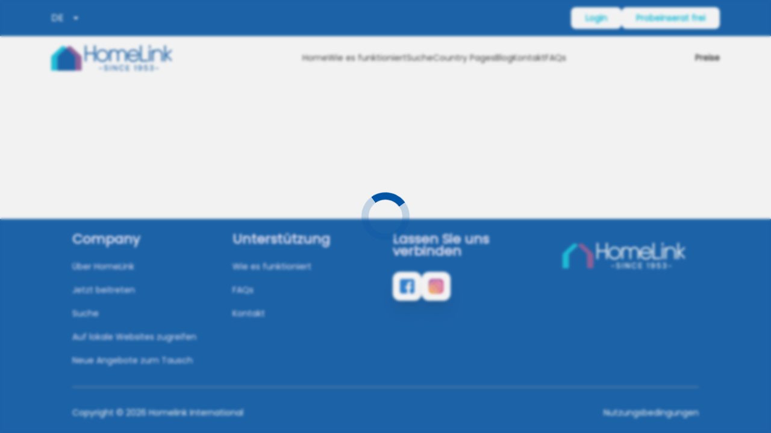

--- FILE ---
content_type: text/x-component
request_url: https://homelink.org/de/how-it-works/?_rsc=p35ak
body_size: -877
content:
1:I[4707,[],""]
3:I[36423,[],""]
2:["lang","de","d"]
0:["Lsf5dSvwtE7EZjjGBrkiy",[["children",["lang","de","d"],"children","how-it-works",["how-it-works",{"children":["__PAGE__",{}]}],["how-it-works",{"children":null},[null,["$","$L1",null,{"parallelRouterKey":"children","segmentPath":["children","$2","children","how-it-works","children"],"error":"$undefined","errorStyles":"$undefined","errorScripts":"$undefined","template":["$","$L3",null,{}],"templateStyles":"$undefined","templateScripts":"$undefined","notFound":"$undefined","notFoundStyles":"$undefined"}]],null],["$L4",null]]]]
4:[["$","meta","0",{"name":"viewport","content":"width=device-width, initial-scale=1"}],["$","meta","1",{"charSet":"utf-8"}],["$","title","2",{"children":"Reisen Sie um die Welt und wohnen kostenlos"}],["$","meta","3",{"name":"description","content":"Der Austausch von HÃ¤usern und Wohnungen mit HomeLink ist ganz einfach: Registrieren Sie Ihr Haus, suchen Sie nach potenziellen Haustausch Partnern, kontaktieren Sie andere HomeLink Mitglieder,  vereinbaren Sie einen Austausch und genieÃŸen Sie Ihren Haustauschurlaub!"}],["$","meta","4",{"name":"application-name","content":"Homelink"}],["$","meta","5",{"name":"generator","content":"Homelink"}],["$","meta","6",{"name":"keywords","content":"Haustausch, Haustauschferien, Wohnungstausch, Haustauschportal, Haustauschreisen, Haustauschurlaub, internationale Reisen, Budgetreisen, Ã¶kologischer Tourismus, Sharing Economy, Haustausch QualitÃ¤t, UnterstÃ¼tzung fÃ¼r Home Exchange Mitglieder, Home Exchange-QualitÃ¤tssicherung, Homelink Garantie, Home Swap Garantie, Homelink funktioniert"}],["$","meta","7",{"name":"referrer","content":"origin-when-cross-origin"}],["$","meta","8",{"name":"robots","content":"index, follow"}],["$","meta","9",{"name":"format-detection","content":"telephone=no, address=no, email=no"}],["$","link","10",{"rel":"icon","href":"/favicon.ico","type":"image/x-icon","sizes":"52x42"}],["$","meta","11",{"name":"next-size-adjust"}]]


--- FILE ---
content_type: text/x-component
request_url: https://homelink.org/de/blogs/?_rsc=p35ak
body_size: -229
content:
1:I[4707,[],""]
3:I[36423,[],""]
2:["lang","de","d"]
0:["Lsf5dSvwtE7EZjjGBrkiy",[["children",["lang","de","d"],"children","blogs",["blogs",{"children":["__PAGE__",{}]}],["blogs",{"children":null},[null,["$","$L1",null,{"parallelRouterKey":"children","segmentPath":["children","$2","children","blogs","children"],"error":"$undefined","errorStyles":"$undefined","errorScripts":"$undefined","template":["$","$L3",null,{}],"templateStyles":"$undefined","templateScripts":"$undefined","notFound":"$undefined","notFoundStyles":"$undefined"}]],null],["$L4",null]]]]
4:[["$","meta","0",{"name":"viewport","content":"width=device-width, initial-scale=1"}],["$","meta","1",{"charSet":"utf-8"}],["$","title","2",{"children":"Blog HomeLink"}],["$","meta","3",{"name":"description","content":"Blog HomeLink"}],["$","meta","4",{"name":"application-name","content":"Homelink"}],["$","meta","5",{"name":"generator","content":"Homelink"}],["$","meta","6",{"name":"keywords","content":"Blog Home exchange| homelink| worldwide | travel"}],["$","meta","7",{"name":"referrer","content":"origin-when-cross-origin"}],["$","meta","8",{"name":"robots","content":"index, follow"}],["$","meta","9",{"name":"format-detection","content":"telephone=no, address=no, email=no"}],["$","link","10",{"rel":"icon","href":"/favicon.ico","type":"image/x-icon","sizes":"52x42"}],["$","meta","11",{"name":"next-size-adjust"}]]


--- FILE ---
content_type: text/x-component
request_url: https://homelink.org/de/search/?_rsc=p35ak
body_size: -939
content:
0:["Lsf5dSvwtE7EZjjGBrkiy",[["children",["lang","de","d"],"children","search",["search",{"children":["__PAGE__",{}]},"$undefined","$undefined",true],["search",{"children":null},[[[["$","link","0",{"rel":"stylesheet","href":"/_next/static/css/0cff6bd1292435e0.css","precedence":"next","crossOrigin":"$undefined"}]],"$L1"],null],null],["$L2",null]]]]
3:I[4707,[],""]
5:I[36423,[],""]
4:["lang","de","d"]
1:["$","div",null,{"className":"custom-container py-2","children":["$","$L3",null,{"parallelRouterKey":"children","segmentPath":["children","$4","children","search","children"],"error":"$undefined","errorStyles":"$undefined","errorScripts":"$undefined","template":["$","$L5",null,{}],"templateStyles":"$undefined","templateScripts":"$undefined","notFound":"$undefined","notFoundStyles":"$undefined"}]}]
2:[["$","meta","0",{"name":"viewport","content":"width=device-width, initial-scale=1"}],["$","meta","1",{"charSet":"utf-8"}],["$","title","2",{"children":"Suchen Sie nach HomeLink-Haustausch Ferien und planen Sie Ihren nÃ¤chsten Urlaub in "}],["$","meta","3",{"name":"description","content":"Tauschen Sie Ihr Zuhause mit einem Mitglied der weltweiten\nHaustausch Gemeinschaft oder Home Exchange Community von HomeLink. Suchen und entdecken Sie Ihre nÃ¤chsten Haustauschferien, Ihren Haustauschurlaub oder Wohnungstausch Urlaub"}],["$","meta","4",{"name":"application-name","content":"Homelink"}],["$","meta","5",{"name":"generator","content":"Homelink"}],["$","meta","6",{"name":"keywords","content":"Finden Sie Ihren Haustausch, suchen Sie nach Haustausch, Wohnungstausch, HomeLink"}],["$","meta","7",{"name":"referrer","content":"origin-when-cross-origin"}],["$","meta","8",{"name":"robots","content":"index, follow"}],["$","link","9",{"rel":"canonical","href":"https://homelink.org/de/search/"}],["$","meta","10",{"name":"format-detection","content":"telephone=no, address=no, email=no"}],["$","link","11",{"rel":"icon","href":"/favicon.ico","type":"image/x-icon","sizes":"52x42"}],["$","meta","12",{"name":"next-size-adjust"}]]


--- FILE ---
content_type: text/x-component
request_url: https://homelink.org/de/?_rsc=p35ak
body_size: 3387
content:
0:["Lsf5dSvwtE7EZjjGBrkiy",[["children",["lang","de","d"],"children","__PAGE__",["__PAGE__",{}],["__PAGE__",{},[["$L1","$L2",[["$","link","0",{"rel":"stylesheet","href":"/_next/static/css/4df78f2cd73d6b26.css","precedence":"next","crossOrigin":"$undefined"}]]],null],null],["$L3",null]]]]
3:[["$","meta","0",{"name":"viewport","content":"width=device-width, initial-scale=1"}],["$","meta","1",{"charSet":"utf-8"}],["$","title","2",{"children":"Haustausch und Wohnungstausch weltweit mit HomeLink"}],["$","meta","3",{"name":"description","content":"Treten Sie der HomeLink-Community bei und teilen Sie noch heute Ihr Zuhause. 1953 gegrÃ¼ndet sind wir die erste Community fÃ¼r den Haustausch und Wohnungstausch weltweit. Testen Sie gratis 30 Tage lang Ihre Probemitgliedschaft. GenieÃŸen Sie kostenlose FerienunterkÃ¼nfte auf der ganzen Welt und erleben Sie das Leben wie Einheimische. Mit lokaler UnterstÃ¼tzung durch unser Team erfahrener Haustauschorganisatoren."}],["$","meta","4",{"name":"application-name","content":"Homelink"}],["$","meta","5",{"name":"generator","content":"Homelink"}],["$","meta","6",{"name":"keywords","content":"HomeLink Home Exchange, Home Swap, Haustausch,  Haustauschferien, Haustausch Ferien, HÃ¤user zum Tausch, Haustausch-Webseite, Haustausch Reisen, Budgetreisen, Sharing Economy, Home Sharing, HomeExchange, Home Exchange, Haustausch im Urlaub"}],["$","meta","7",{"name":"referrer","content":"origin-when-cross-origin"}],["$","meta","8",{"name":"robots","content":"index, follow"}],["$","meta","9",{"name":"format-detection","content":"telephone=no, address=no, email=no"}],["$","link","10",{"rel":"icon","href":"/favicon.ico","type":"image/x-icon","sizes":"52x42"}],["$","meta","11",{"name":"next-size-adjust"}]]
1:null
4:"$Sreact.suspense"
5:I[70049,["1582","static/chunks/bc9c3264-74d379cfd4c1266f.js","2222","static/chunks/4b494101-ba7e00133a304921.js","8447","static/chunks/00cbbcb7-02f47cd72c792bf6.js","6115","static/chunks/8dc5345f-13642c8e4923dd9a.js","3712","static/chunks/3627521c-ad3f4fd27e50ab26.js","6990","static/chunks/13b76428-8bc6f891f726115d.js","5878","static/chunks/5878-ff45591a09c824d3.js","6583","static/chunks/6583-fec9466d24477ebd.js","2972","static/chunks/2972-a19e749e2578b5bf.js","655","static/chunks/655-1a0007954d114b6b.js","6765","static/chunks/6765-1bee655a7f245a3a.js","474","static/chunks/app/%5Blang%5D/(termsAndPrivacy)/layout-13e63cd7951b34da.js"],"PreloadCss"]
6:I[42324,["1582","static/chunks/bc9c3264-74d379cfd4c1266f.js","2222","static/chunks/4b494101-ba7e00133a304921.js","8447","static/chunks/00cbbcb7-02f47cd72c792bf6.js","6115","static/chunks/8dc5345f-13642c8e4923dd9a.js","3712","static/chunks/3627521c-ad3f4fd27e50ab26.js","6990","static/chunks/13b76428-8bc6f891f726115d.js","5878","static/chunks/5878-ff45591a09c824d3.js","6583","static/chunks/6583-fec9466d24477ebd.js","2972","static/chunks/2972-a19e749e2578b5bf.js","655","static/chunks/655-1a0007954d114b6b.js","6881","static/chunks/6881-cb88cb230ca7ab71.js","2722","static/chunks/2722-44ed39910abe72eb.js","1132","static/chunks/1132-3ae37920369ff105.js","6765","static/chunks/6765-1bee655a7f245a3a.js","2257","static/chunks/2257-b5e17fc04222b5e5.js","4267","static/chunks/4267-8632521e56248e97.js","6495","static/chunks/app/%5Blang%5D/page-99b09998feaf4b11.js"],"default"]
7:I[67274,["1582","static/chunks/bc9c3264-74d379cfd4c1266f.js","2222","static/chunks/4b494101-ba7e00133a304921.js","8447","static/chunks/00cbbcb7-02f47cd72c792bf6.js","6115","static/chunks/8dc5345f-13642c8e4923dd9a.js","3712","static/chunks/3627521c-ad3f4fd27e50ab26.js","6990","static/chunks/13b76428-8bc6f891f726115d.js","5878","static/chunks/5878-ff45591a09c824d3.js","6583","static/chunks/6583-fec9466d24477ebd.js","2972","static/chunks/2972-a19e749e2578b5bf.js","655","static/chunks/655-1a0007954d114b6b.js","6881","static/chunks/6881-cb88cb230ca7ab71.js","2722","static/chunks/2722-44ed39910abe72eb.js","1132","static/chunks/1132-3ae37920369ff105.js","6765","static/chunks/6765-1bee655a7f245a3a.js","2257","static/chunks/2257-b5e17fc04222b5e5.js","4267","static/chunks/4267-8632521e56248e97.js","6495","static/chunks/app/%5Blang%5D/page-99b09998feaf4b11.js"],"default"]
8:I[25645,["1582","static/chunks/bc9c3264-74d379cfd4c1266f.js","2222","static/chunks/4b494101-ba7e00133a304921.js","8447","static/chunks/00cbbcb7-02f47cd72c792bf6.js","6115","static/chunks/8dc5345f-13642c8e4923dd9a.js","3712","static/chunks/3627521c-ad3f4fd27e50ab26.js","6990","static/chunks/13b76428-8bc6f891f726115d.js","5878","static/chunks/5878-ff45591a09c824d3.js","6583","static/chunks/6583-fec9466d24477ebd.js","2972","static/chunks/2972-a19e749e2578b5bf.js","655","static/chunks/655-1a0007954d114b6b.js","6881","static/chunks/6881-cb88cb230ca7ab71.js","2722","static/chunks/2722-44ed39910abe72eb.js","1132","static/chunks/1132-3ae37920369ff105.js","6765","static/chunks/6765-1bee655a7f245a3a.js","2257","static/chunks/2257-b5e17fc04222b5e5.js","4267","static/chunks/4267-8632521e56248e97.js","6495","static/chunks/app/%5Blang%5D/page-99b09998feaf4b11.js"],"default"]
9:I[31778,["1582","static/chunks/bc9c3264-74d379cfd4c1266f.js","2222","static/chunks/4b494101-ba7e00133a304921.js","8447","static/chunks/00cbbcb7-02f47cd72c792bf6.js","6115","static/chunks/8dc5345f-13642c8e4923dd9a.js","3712","static/chunks/3627521c-ad3f4fd27e50ab26.js","6990","static/chunks/13b76428-8bc6f891f726115d.js","5878","static/chunks/5878-ff45591a09c824d3.js","6583","static/chunks/6583-fec9466d24477ebd.js","2972","static/chunks/2972-a19e749e2578b5bf.js","655","static/chunks/655-1a0007954d114b6b.js","6881","static/chunks/6881-cb88cb230ca7ab71.js","2722","static/chunks/2722-44ed39910abe72eb.js","1132","static/chunks/1132-3ae37920369ff105.js","6765","static/chunks/6765-1bee655a7f245a3a.js","2257","static/chunks/2257-b5e17fc04222b5e5.js","4267","static/chunks/4267-8632521e56248e97.js","6495","static/chunks/app/%5Blang%5D/page-99b09998feaf4b11.js"],"default"]
a:I[95182,["1582","static/chunks/bc9c3264-74d379cfd4c1266f.js","2222","static/chunks/4b494101-ba7e00133a304921.js","8447","static/chunks/00cbbcb7-02f47cd72c792bf6.js","6115","static/chunks/8dc5345f-13642c8e4923dd9a.js","3712","static/chunks/3627521c-ad3f4fd27e50ab26.js","6990","static/chunks/13b76428-8bc6f891f726115d.js","5878","static/chunks/5878-ff45591a09c824d3.js","6583","static/chunks/6583-fec9466d24477ebd.js","2972","static/chunks/2972-a19e749e2578b5bf.js","655","static/chunks/655-1a0007954d114b6b.js","6881","static/chunks/6881-cb88cb230ca7ab71.js","2722","static/chunks/2722-44ed39910abe72eb.js","1132","static/chunks/1132-3ae37920369ff105.js","6765","static/chunks/6765-1bee655a7f245a3a.js","2257","static/chunks/2257-b5e17fc04222b5e5.js","4267","static/chunks/4267-8632521e56248e97.js","6495","static/chunks/app/%5Blang%5D/page-99b09998feaf4b11.js"],"default"]
b:I[72972,["1582","static/chunks/bc9c3264-74d379cfd4c1266f.js","2222","static/chunks/4b494101-ba7e00133a304921.js","8447","static/chunks/00cbbcb7-02f47cd72c792bf6.js","6115","static/chunks/8dc5345f-13642c8e4923dd9a.js","3712","static/chunks/3627521c-ad3f4fd27e50ab26.js","6990","static/chunks/13b76428-8bc6f891f726115d.js","5878","static/chunks/5878-ff45591a09c824d3.js","6583","static/chunks/6583-fec9466d24477ebd.js","2972","static/chunks/2972-a19e749e2578b5bf.js","655","static/chunks/655-1a0007954d114b6b.js","6881","static/chunks/6881-cb88cb230ca7ab71.js","2722","static/chunks/2722-44ed39910abe72eb.js","1132","static/chunks/1132-3ae37920369ff105.js","6765","static/chunks/6765-1bee655a7f245a3a.js","2257","static/chunks/2257-b5e17fc04222b5e5.js","4267","static/chunks/4267-8632521e56248e97.js","6495","static/chunks/app/%5Blang%5D/page-99b09998feaf4b11.js"],""]
c:I[1404,["1582","static/chunks/bc9c3264-74d379cfd4c1266f.js","2222","static/chunks/4b494101-ba7e00133a304921.js","8447","static/chunks/00cbbcb7-02f47cd72c792bf6.js","6115","static/chunks/8dc5345f-13642c8e4923dd9a.js","3712","static/chunks/3627521c-ad3f4fd27e50ab26.js","6990","static/chunks/13b76428-8bc6f891f726115d.js","5878","static/chunks/5878-ff45591a09c824d3.js","6583","static/chunks/6583-fec9466d24477ebd.js","2972","static/chunks/2972-a19e749e2578b5bf.js","655","static/chunks/655-1a0007954d114b6b.js","6881","static/chunks/6881-cb88cb230ca7ab71.js","2722","static/chunks/2722-44ed39910abe72eb.js","1132","static/chunks/1132-3ae37920369ff105.js","6765","static/chunks/6765-1bee655a7f245a3a.js","2257","static/chunks/2257-b5e17fc04222b5e5.js","4267","static/chunks/4267-8632521e56248e97.js","6495","static/chunks/app/%5Blang%5D/page-99b09998feaf4b11.js"],"default"]
d:I[79746,["1582","static/chunks/bc9c3264-74d379cfd4c1266f.js","2222","static/chunks/4b494101-ba7e00133a304921.js","8447","static/chunks/00cbbcb7-02f47cd72c792bf6.js","6115","static/chunks/8dc5345f-13642c8e4923dd9a.js","3712","static/chunks/3627521c-ad3f4fd27e50ab26.js","6990","static/chunks/13b76428-8bc6f891f726115d.js","5878","static/chunks/5878-ff45591a09c824d3.js","6583","static/chunks/6583-fec9466d24477ebd.js","2972","static/chunks/2972-a19e749e2578b5bf.js","655","static/chunks/655-1a0007954d114b6b.js","6881","static/chunks/6881-cb88cb230ca7ab71.js","2722","static/chunks/2722-44ed39910abe72eb.js","1132","static/chunks/1132-3ae37920369ff105.js","6765","static/chunks/6765-1bee655a7f245a3a.js","2257","static/chunks/2257-b5e17fc04222b5e5.js","4267","static/chunks/4267-8632521e56248e97.js","6495","static/chunks/app/%5Blang%5D/page-99b09998feaf4b11.js"],"default"]
e:I[64575,["1582","static/chunks/bc9c3264-74d379cfd4c1266f.js","2222","static/chunks/4b494101-ba7e00133a304921.js","8447","static/chunks/00cbbcb7-02f47cd72c792bf6.js","6115","static/chunks/8dc5345f-13642c8e4923dd9a.js","3712","static/chunks/3627521c-ad3f4fd27e50ab26.js","6990","static/chunks/13b76428-8bc6f891f726115d.js","5878","static/chunks/5878-ff45591a09c824d3.js","6583","static/chunks/6583-fec9466d24477ebd.js","2972","static/chunks/2972-a19e749e2578b5bf.js","655","static/chunks/655-1a0007954d114b6b.js","6881","static/chunks/6881-cb88cb230ca7ab71.js","2722","static/chunks/2722-44ed39910abe72eb.js","1132","static/chunks/1132-3ae37920369ff105.js","6765","static/chunks/6765-1bee655a7f245a3a.js","2257","static/chunks/2257-b5e17fc04222b5e5.js","4267","static/chunks/4267-8632521e56248e97.js","6495","static/chunks/app/%5Blang%5D/page-99b09998feaf4b11.js"],"default"]
f:I[47266,["1582","static/chunks/bc9c3264-74d379cfd4c1266f.js","2222","static/chunks/4b494101-ba7e00133a304921.js","8447","static/chunks/00cbbcb7-02f47cd72c792bf6.js","6115","static/chunks/8dc5345f-13642c8e4923dd9a.js","3712","static/chunks/3627521c-ad3f4fd27e50ab26.js","6990","static/chunks/13b76428-8bc6f891f726115d.js","5878","static/chunks/5878-ff45591a09c824d3.js","6583","static/chunks/6583-fec9466d24477ebd.js","2972","static/chunks/2972-a19e749e2578b5bf.js","655","static/chunks/655-1a0007954d114b6b.js","6881","static/chunks/6881-cb88cb230ca7ab71.js","2722","static/chunks/2722-44ed39910abe72eb.js","1132","static/chunks/1132-3ae37920369ff105.js","6765","static/chunks/6765-1bee655a7f245a3a.js","2257","static/chunks/2257-b5e17fc04222b5e5.js","4267","static/chunks/4267-8632521e56248e97.js","6495","static/chunks/app/%5Blang%5D/page-99b09998feaf4b11.js"],"default"]
2:[["$","$4",null,{"fallback":null,"children":[["$","$L5",null,{"moduleIds":["app/[lang]/page.js -> ./_sections/ProfileProgress"]}],["$","$L6",null,{"lang":"de"}]]}],["$","$4",null,{"fallback":null,"children":[["$","$L5",null,{"moduleIds":["app/[lang]/page.js -> ./_sections/VerifyAccount"]}],["$","$L7",null,{"lang":"de"}]]}],["$","$4",null,{"fallback":["$","div",null,{"className":"flex justify-center items-center opacity-25 p-10","children":["$","svg",null,{"version":"1.1","id":"L9","xmlns":"http://www.w3.org/2000/svg","xmlnsXlink":"http://www.w3.org/1999/xlink","x":"0px","y":"0px","viewBox":"0 0 100 100","enableBackground":"new 0 0 0 0","xmlSpace":"preserve","className":"h-[4rem]","children":["$","path",null,{"fill":"currentColor","d":"M73,50c0-12.7-10.3-23-23-23S27,37.3,27,50 M30.9,50c0-10.5,8.5-19.1,19.1-19.1S69.1,39.5,69.1,50","children":["$","animateTransform",null,{"attributeName":"transform","attributeType":"XML","type":"rotate","dur":"1s","from":"0 50 50","to":"360 50 50","repeatCount":"indefinite"}]}]}]}],"children":[["$","$L5",null,{"moduleIds":["app/[lang]/page.js -> ./_sections/HeroSection"]}],["$","$L8",null,{"lang":"de"}]]}],["$","$4",null,{"fallback":null,"children":[["$","$L5",null,{"moduleIds":["app/[lang]/page.js -> ./_sections/Locations"]}],["$","$L9",null,{"lang":"de"}]]}],["$","div",null,{"className":"custom-container","children":[["$","div",null,{"className":"homeswapping lg:mt-12 mt-[30px] px-6 lg:px-[50px] xl:px-[100px]","children":["$","$4",null,{"fallback":null,"children":[["$","$L5",null,{"moduleIds":["app/[lang]/page.js -> ./_sections/EditorPickSlider"]}],["$","$La",null,{"lang":"de"}]]}]}],["$","$4",null,{"fallback":null,"children":[["$","$L5",null,{"moduleIds":["app/[lang]/page.js -> ./_sections/Tips"]}],["$","section",null,{"className":"homeswapping sm:mt-12  mt-14 px-6 lg:px-[50px] xl:px-[100px]","children":[["$","h3",null,{"className":" text-center font-semibold text-primary-500 md:w-[490px] mx-auto","children":"Tipps fÃ¼r die Suche nach dem perfekten Haustausch"}],["$","p",null,{"className":"text-center mt-2 lg:mb-4 mb-12 md:w-[574px] mx-auto text-gray-600","children":"Sehen Sie sich unsere 10 Prinzipien und 5 einfachen Schritte zur Organisation und Vorbereitung auf einen erfolgreichen Hausaustausch an"}],["$","div",null,{"className":"grid md:grid-cols-2 lg:gap-5 gap-12","children":[["$","$Lb","tips_10 Prinzipien fÃ¼r einen erfolgreichen Haustausch",{"href":"/de/how-to-make-successful-house-exchange/","className":"swapping-box flex lg:flex-row flex-col bg-purple-100","children":[["$","$Lc",null,{"circle":true,"imgSrc":"/images/Home_swap_icon.svg","altTxt":"tips icon 0","className":"h-[60px] w-[60px]","loaderClassName":"h-[60px] w-[60px]"}],["$","p",null,{"className":"text-purple-500","children":"10 Prinzipien fÃ¼r einen erfolgreichen Haustausch"}]]}],["$","$Lb","tips_So tauschen Sie Ihr Zuhause in 5 einfachen Schritten!",{"href":"/de/how-it-works/","className":"swapping-box flex lg:flex-row flex-col bg-secondary-100","children":[["$","$Lc",null,{"circle":true,"imgSrc":"/images/Home_swap_icon2.svg","altTxt":"tips icon 1","className":"h-[60px] w-[60px]","loaderClassName":"h-[60px] w-[60px]"}],["$","p",null,{"className":"text-secondary-500","children":"So tauschen Sie Ihr Zuhause in 5 einfachen Schritten!"}]]}]]}],["$","div",null,{"className":"flex flex-col md:flex-row justify-center w-full mt-10 rounded-lg ","children":[["$","$Lc",null,{"altTxt":"tips icon 3","className":"rounded-tl-lg rounded-tr-lg md:rounded-tr-none md:rounded-bl-lg  ","imgSrc":"https://d3ja09315shmvl.cloudfront.net/website/pages/contact_hero.jpg","loaderClassName":"object-cover h-[200px]:lg:h-[240px] w-full md:w-[40%] lg:w-[30%] rounded-tl-lg rounded-bl-lg md:rounded-tr-none"}],["$","div",null,{"className":"flex flex-col border border-gray-300 md:rounded-tr-lg rounded-br-lg  rounded-bl-lg md:rounded-bl-none p-6 w-full lg:w-[70%] md:w-[60%]","children":[["$","h4",null,{"children":"Haben Sie noch Fragen?"}],["$","p",null,{"className":"pt-2","children":"Wenden Sie sich bei Fragen jederzeit an Ihre lokale HomeLink-Niederlassung"}],["$","$Lb",null,{"href":"/de/contact/","className":"btn btn-primary text-base font-semibold mt-4 w-fit","children":"Kontakt"}]]}]]}]]}]]}],["$","$4",null,{"fallback":null,"children":[["$","$L5",null,{"moduleIds":["app/[lang]/page.js -> ./_sections/Vacations"]}],["$","section",null,{"className":"homeswapping lg:mt-[98px] mt-[30px]","children":[["$","div",null,{"className":" px-6 lg:px-[50px] xl:px-[100px] text-center md:text-left","children":[["$","h3",null,{"className":"font-semibold text-primary-500  ","children":"WÃ¤hlen Sie Ihren Urlaubsstil"}],["$","p",null,{"className":"lg:w-[574px] mt-2 mb-4 ","children":"Sie sind sich nicht sicher, wo Sie bei der Auswahl Ihres nÃ¤chsten Heimaustausch-Urlaubsabenteuers beginnen sollen? Vielleicht kÃ¶nnten diese Sammlungen von schÃ¶nen HÃ¤usern eine Inspiration bieten..."}]]}],["$","div",null,{"className":"lg:px-[50px] xl:px-[100px] px-6 mt-1","children":["$","$Ld",null,{"lang":"de"}]}]]}]]}],["$","$4",null,{"fallback":null,"children":[["$","$L5",null,{"moduleIds":["app/[lang]/page.js -> ./_sections/About"]}],["$","section",null,{"className":"lg:mt-[84px] mt-[64px] px-6 lg:px-[50px] xl:px-[100px] ","children":["$","div",null,{"className":"grid grid-cols-1 lg:grid-cols-3 lg:gap-10 gap-14 lg:mt-10 mt-[80px]","children":[["$","$Lb","about_card_heading1",{"href":"/de/commitment-to-quality-home-swap/","className":"serial-box bg-primary-100 bg-primary-100","children":[["$","$Lc",null,{"altTxt":"homelink","imgSrc":"/images/serial_no.svg","circle":true,"className":"w-[60px] h-[60px]","loaderClassName":"w-[60px] h-[60px] -mt-[60px]"}],["$","div",null,{"className":"flex flex-col gap-2 h-full justify-center","children":[["$","p",null,{"className":"text-primary-500 font-semibold","children":"Unser Bekenntnis zur QualitÃ¤t"}],["$","p",null,{"children":"Wir verfÃ¼gen Ã¼ber mehr als 70 Jahre Erfahrung im Haustausch"}]]}]]}],["$","$Lb","about_card_heading2",{"href":"/de/about/","className":"serial-box bg-secondary-100 ","children":[["$","$Lc",null,{"altTxt":"homelink","imgSrc":"/images/serial_no2.svg","circle":true,"className":"w-[60px] h-[60px]","loaderClassName":"w-[60px] h-[60px] -mt-[60px]"}],["$","div",null,{"className":"flex flex-col gap-2 h-full justify-center","children":[["$","p",null,{"className":"text-secondary-500 font-semibold","children":"HomeLink ist MarktfÃ¼hrer im Haustausch seit 1953"}],["$","p",null,{"children":"We have over 70 years of Home Exchange Experience"}]]}]]}],["$","$Lb","about_card_heading3",{"href":"/de/contact/","className":"serial-box bg-purple-100 ","children":[["$","$Lc",null,{"altTxt":"homelink","imgSrc":"/images/serial_no3.svg","circle":true,"className":"w-[60px] h-[60px]","loaderClassName":"w-[60px] h-[60px] -mt-[60px]"}],["$","div",null,{"className":"flex flex-col gap-2 h-full justify-center","children":[["$","p",null,{"className":"text-purple-500 font-semibold","children":"Ein weltweites Netzwerk mit lokaler UnterstÃ¼tzung"}],["$","p",null,{"children":"We have over 70 years of Home Exchange Experience"}]]}]]}]]}]}]]}],["$","$4",null,{"fallback":null,"children":[["$","$L5",null,{"moduleIds":["app/[lang]/page.js -> ./_sections/Testimonials"]}],["$","$Le",null,{"lang":"de"}]]}],["$","$4",null,{"fallback":null,"children":[["$","$L5",null,{"moduleIds":["app/[lang]/page.js -> ./_sections/Faqs"]}],["$","$Lf",null,{"lang":"de"}]]}],["$","div",null,{"className":"mt-4 md:mx-6  lg:mx-[50px] xl:mx-[100px] bg-secondary-100 p-8 text-center md:text-center rounded-xl","children":[["$","h4",null,{"className":"text-primary-500 font-semibold","children":"Finden Sie nicht die Antwort, die Sie suchen?"}],["$","p",null,{"className":"md:text-lg mt-4 mb-5","children":"Das ist OK. Schreiben Sie bitte eine Nachricht und wir werden uns so schnell wie mÃ¶glich bei Ihnen melden."}],["$","$Lb",null,{"href":"/de/contact/","className":"btn btn-primary text-lg font-semibold px-8 py-3 text-white rounded-lg w-fit mx-auto","children":"Stellen Sie uns Ihre Frage"}]]}]]}]]


--- FILE ---
content_type: text/x-component
request_url: https://homelink.org/de/about/?_rsc=p35ak
body_size: -1087
content:
1:I[4707,[],""]
3:I[36423,[],""]
2:["lang","de","d"]
0:["Lsf5dSvwtE7EZjjGBrkiy",[["children",["lang","de","d"],"children","about",["about",{"children":["__PAGE__",{}]}],["about",{"children":null},[null,["$","$L1",null,{"parallelRouterKey":"children","segmentPath":["children","$2","children","about","children"],"error":"$undefined","errorStyles":"$undefined","errorScripts":"$undefined","template":["$","$L3",null,{}],"templateStyles":"$undefined","templateScripts":"$undefined","notFound":"$undefined","notFoundStyles":"$undefined"}]],null],["$L4",null]]]]
4:[["$","meta","0",{"name":"viewport","content":"width=device-width, initial-scale=1"}],["$","meta","1",{"charSet":"utf-8"}],["$","title","2",{"children":"Ãœber HomeLink, Home Exchange und House Swap Community und Haustauschferien"}],["$","meta","3",{"name":"description","content":"Erfahren Sie mehr Ã¼ber HomeLink, die internationale original Community fÃ¼r Haustausch und Wohnungstausch. Mit lokalen Vertretern aus 17 LÃ¤ndern zur UnterstÃ¼tzung Ihres Haustauschs."}],["$","meta","4",{"name":"application-name","content":"Homelink"}],["$","meta","5",{"name":"generator","content":"Homelink"}],["$","meta","6",{"name":"keywords","content":"Haustausch, Haustauschferien,  Haustausch websuite, GÃ¼nstig Reisen, Haustauschurlaub, internationale Reisen, Budgetreisen, Ã¶kologischer Tourismus, Sharing Economy, HaustauschqualitÃ¤t , UnterstÃ¼tzung fÃ¼r HomeLink Mitglieder, HomeLink-QualitÃ¤tsstandard, Homelink-Garantie, Home-Swap-Garantie, Homelink"}],["$","meta","7",{"name":"referrer","content":"origin-when-cross-origin"}],["$","meta","8",{"name":"robots","content":"index, follow"}],["$","meta","9",{"name":"format-detection","content":"telephone=no, address=no, email=no"}],["$","link","10",{"rel":"icon","href":"/favicon.ico","type":"image/x-icon","sizes":"52x42"}],["$","meta","11",{"name":"next-size-adjust"}]]


--- FILE ---
content_type: application/javascript; charset=UTF-8
request_url: https://homelink.org/_next/static/chunks/6881-cb88cb230ca7ab71.js
body_size: 11560
content:
(self.webpackChunk_N_E=self.webpackChunk_N_E||[]).push([[6881],{14506:function(t,e,r){"use strict";r.d(e,{s4:function(){return F},xC:function(){return x},PH:function(){return S},hg:function(){return I},oM:function(){return _},A6:function(){return L},Q:function(){return q},Gx:function(){return function t(){for(var e=[],r=0;r<arguments.length;r++)e[r]=arguments[r];return 0===e.length?function(t){return U(t,["pending","fulfilled","rejected"])}:V(e)?function(t){for(var r=[],n=0;n<e.length;n++){var o=e[n];r.push(o.pending,o.rejected,o.fulfilled)}return q.apply(void 0,r)(t)}:t()(e[0])}},KD:function(){return function t(){for(var e=[],r=0;r<arguments.length;r++)e[r]=arguments[r];return 0===e.length?function(t){return U(t,["fulfilled"])}:V(e)?function(t){var r=e.map(function(t){return t.fulfilled});return q.apply(void 0,r)(t)}:t()(e[0])}},zR:function(){return function t(){for(var e=[],r=0;r<arguments.length;r++)e[r]=arguments[r];return 0===e.length?function(t){return U(t,["pending"])}:V(e)?function(t){var r=e.map(function(t){return t.pending});return q.apply(void 0,r)(t)}:t()(e[0])}},PO:function(){return O},Iv:function(){return W},h_:function(){return function t(){for(var e=[],r=0;r<arguments.length;r++)e[r]=arguments[r];var n=function(t){return t&&t.meta&&t.meta.rejectedWithValue};return 0===e.length?function(t){return L(W.apply(void 0,e),n)(t)}:V(e)?function(t){return L(W.apply(void 0,e),n)(t)}:t()(e[0])}},x0:function(){return C},cw:function(){return K}});var n,o=r(9548),u=r(56722);function i(t){return function(e){var r=e.dispatch,n=e.getState;return function(e){return function(o){return"function"==typeof o?o(r,n,t):e(o)}}}}var c=i();c.withExtraArgument=i,r(40257);var a=(n=function(t,e){return(n=Object.setPrototypeOf||({__proto__:[]})instanceof Array&&function(t,e){t.__proto__=e}||function(t,e){for(var r in e)Object.prototype.hasOwnProperty.call(e,r)&&(t[r]=e[r])})(t,e)},function(t,e){if("function"!=typeof e&&null!==e)throw TypeError("Class extends value "+String(e)+" is not a constructor or null");function r(){this.constructor=t}n(t,e),t.prototype=null===e?Object.create(e):(r.prototype=e.prototype,new r)}),f=function(t,e){var r,n,o,u,i={label:0,sent:function(){if(1&o[0])throw o[1];return o[1]},trys:[],ops:[]};return u={next:c(0),throw:c(1),return:c(2)},"function"==typeof Symbol&&(u[Symbol.iterator]=function(){return this}),u;function c(u){return function(c){return function(u){if(r)throw TypeError("Generator is already executing.");for(;i;)try{if(r=1,n&&(o=2&u[0]?n.return:u[0]?n.throw||((o=n.return)&&o.call(n),0):n.next)&&!(o=o.call(n,u[1])).done)return o;switch(n=0,o&&(u=[2&u[0],o.value]),u[0]){case 0:case 1:o=u;break;case 4:return i.label++,{value:u[1],done:!1};case 5:i.label++,n=u[1],u=[0];continue;case 7:u=i.ops.pop(),i.trys.pop();continue;default:if(!(o=(o=i.trys).length>0&&o[o.length-1])&&(6===u[0]||2===u[0])){i=0;continue}if(3===u[0]&&(!o||u[1]>o[0]&&u[1]<o[3])){i.label=u[1];break}if(6===u[0]&&i.label<o[1]){i.label=o[1],o=u;break}if(o&&i.label<o[2]){i.label=o[2],i.ops.push(u);break}o[2]&&i.ops.pop(),i.trys.pop();continue}u=e.call(t,i)}catch(t){u=[6,t],n=0}finally{r=o=0}if(5&u[0])throw u[1];return{value:u[0]?u[1]:void 0,done:!0}}([u,c])}}},l=function(t,e){for(var r=0,n=e.length,o=t.length;r<n;r++,o++)t[o]=e[r];return t},s=Object.defineProperty,p=Object.defineProperties,d=Object.getOwnPropertyDescriptors,v=Object.getOwnPropertySymbols,h=Object.prototype.hasOwnProperty,y=Object.prototype.propertyIsEnumerable,b=function(t,e,r){return e in t?s(t,e,{enumerable:!0,configurable:!0,writable:!0,value:r}):t[e]=r},g=function(t,e){for(var r in e||(e={}))h.call(e,r)&&b(t,r,e[r]);if(v)for(var n=0,o=v(e);n<o.length;n++){var r=o[n];y.call(e,r)&&b(t,r,e[r])}return t},m=function(t,e){return p(t,d(e))},w="undefined"!=typeof window&&window.__REDUX_DEVTOOLS_EXTENSION_COMPOSE__?window.__REDUX_DEVTOOLS_EXTENSION_COMPOSE__:function(){if(0!=arguments.length)return"object"==typeof arguments[0]?u.qC:u.qC.apply(null,arguments)};function O(t){if("object"!=typeof t||null===t)return!1;var e=Object.getPrototypeOf(t);if(null===e)return!0;for(var r=e;null!==Object.getPrototypeOf(r);)r=Object.getPrototypeOf(r);return e===r}function S(t,e){function r(){for(var r=[],n=0;n<arguments.length;n++)r[n]=arguments[n];if(e){var o=e.apply(void 0,r);if(!o)throw Error("prepareAction did not return an object");return g(g({type:t,payload:o.payload},"meta"in o&&{meta:o.meta}),"error"in o&&{error:o.error})}return{type:t,payload:r[0]}}return r.toString=function(){return""+t},r.type=t,r.match=function(e){return e.type===t},r}"undefined"!=typeof window&&window.__REDUX_DEVTOOLS_EXTENSION__&&window.__REDUX_DEVTOOLS_EXTENSION__;var j=function(t){function e(){for(var r=[],n=0;n<arguments.length;n++)r[n]=arguments[n];var o=t.apply(this,r)||this;return Object.setPrototypeOf(o,e.prototype),o}return a(e,t),Object.defineProperty(e,Symbol.species,{get:function(){return e},enumerable:!1,configurable:!0}),e.prototype.concat=function(){for(var e=[],r=0;r<arguments.length;r++)e[r]=arguments[r];return t.prototype.concat.apply(this,e)},e.prototype.prepend=function(){for(var t=[],r=0;r<arguments.length;r++)t[r]=arguments[r];return 1===t.length&&Array.isArray(t[0])?new(e.bind.apply(e,l([void 0],t[0].concat(this)))):new(e.bind.apply(e,l([void 0],t.concat(this))))},e}(Array),P=function(t){function e(){for(var r=[],n=0;n<arguments.length;n++)r[n]=arguments[n];var o=t.apply(this,r)||this;return Object.setPrototypeOf(o,e.prototype),o}return a(e,t),Object.defineProperty(e,Symbol.species,{get:function(){return e},enumerable:!1,configurable:!0}),e.prototype.concat=function(){for(var e=[],r=0;r<arguments.length;r++)e[r]=arguments[r];return t.prototype.concat.apply(this,e)},e.prototype.prepend=function(){for(var t=[],r=0;r<arguments.length;r++)t[r]=arguments[r];return 1===t.length&&Array.isArray(t[0])?new(e.bind.apply(e,l([void 0],t[0].concat(this)))):new(e.bind.apply(e,l([void 0],t.concat(this))))},e}(Array);function E(t){return(0,o.o$)(t)?(0,o.ZP)(t,function(){}):t}function x(t){var e,r=function(t){var e,r,n,o;return void 0===(e=t)&&(e={}),n=void 0===(r=e.thunk)||r,e.immutableCheck,e.serializableCheck,e.actionCreatorCheck,o=new j,n&&("boolean"==typeof n?o.push(c):o.push(c.withExtraArgument(n.extraArgument))),o},n=t||{},o=n.reducer,i=void 0===o?void 0:o,a=n.middleware,f=void 0===a?r():a,s=n.devTools,p=void 0===s||s,d=n.preloadedState,v=n.enhancers,h=void 0===v?void 0:v;if("function"==typeof i)e=i;else if(O(i))e=(0,u.UY)(i);else throw Error('"reducer" is a required argument, and must be a function or an object of functions that can be passed to combineReducers');var y=f;"function"==typeof y&&(y=y(r));var b=u.md.apply(void 0,y),m=u.qC;p&&(m=w(g({trace:!1},"object"==typeof p&&p)));var S=new P(b),E=S;Array.isArray(h)?E=l([b],h):"function"==typeof h&&(E=h(S));var x=m.apply(void 0,E);return(0,u.MT)(e,void 0===d?void 0:d,x)}function A(t){var e,r={},n=[],o={addCase:function(t,e){var n="string"==typeof t?t:t.type;if(!n)throw Error("`builder.addCase` cannot be called with an empty action type");if(n in r)throw Error("`builder.addCase` cannot be called with two reducers for the same action type");return r[n]=e,o},addMatcher:function(t,e){return n.push({matcher:t,reducer:e}),o},addDefaultCase:function(t){return e=t,o}};return t(o),[r,n,e]}function _(t){var e,r=t.name;if(!r)throw Error("`name` is a required option for createSlice");var n="function"==typeof t.initialState?t.initialState:E(t.initialState),u=t.reducers||{},i=Object.keys(u),c={},a={},f={};function s(){var e="function"==typeof t.extraReducers?A(t.extraReducers):[t.extraReducers],r=e[0],u=e[1],i=void 0===u?[]:u,c=e[2],f=void 0===c?void 0:c,s=g(g({},void 0===r?{}:r),a);return function(t,e,r,n){void 0===r&&(r=[]);var u,i="function"==typeof e?A(e):[e,r,void 0],c=i[0],a=i[1],f=i[2];if("function"==typeof t)u=function(){return E(t())};else{var s=E(t);u=function(){return s}}function p(t,e){void 0===t&&(t=u());var r=l([c[e.type]],a.filter(function(t){return(0,t.matcher)(e)}).map(function(t){return t.reducer}));return 0===r.filter(function(t){return!!t}).length&&(r=[f]),r.reduce(function(t,r){if(r){if((0,o.mv)(t)){var n=r(t,e);return void 0===n?t:n}if((0,o.o$)(t))return(0,o.ZP)(t,function(t){return r(t,e)});var n=r(t,e);if(void 0===n){if(null===t)return t;throw Error("A case reducer on a non-draftable value must not return undefined")}return n}return t},t)}return p.getInitialState=u,p}(n,function(t){for(var e in s)t.addCase(e,s[e]);for(var r=0;r<i.length;r++){var n=i[r];t.addMatcher(n.matcher,n.reducer)}f&&t.addDefaultCase(f)})}return i.forEach(function(t){var e,n,o=u[t],i=r+"/"+t;"reducer"in o?(e=o.reducer,n=o.prepare):e=o,c[t]=e,a[i]=e,f[t]=n?S(i,n):S(i)}),{name:r,reducer:function(t,r){return e||(e=s()),e(t,r)},actions:f,caseReducers:c,getInitialState:function(){return e||(e=s()),e.getInitialState()}}}var C=function(t){void 0===t&&(t=21);for(var e="",r=t;r--;)e+="ModuleSymbhasOwnPr-0123456789ABCDEFGHNRVfgctiUvz_KqYTJkLxpZXIjQW"[64*Math.random()|0];return e},k=["name","message","stack","code"],T=function(t,e){this.payload=t,this.meta=e},N=function(t,e){this.payload=t,this.meta=e},R=function(t){if("object"==typeof t&&null!==t){for(var e={},r=0;r<k.length;r++){var n=k[r];"string"==typeof t[n]&&(e[n]=t[n])}return e}return{message:String(t)}},I=function(){function t(t,e,r){var n=S(t+"/fulfilled",function(t,e,r,n){return{payload:t,meta:m(g({},n||{}),{arg:r,requestId:e,requestStatus:"fulfilled"})}}),o=S(t+"/pending",function(t,e,r){return{payload:void 0,meta:m(g({},r||{}),{arg:e,requestId:t,requestStatus:"pending"})}}),u=S(t+"/rejected",function(t,e,n,o,u){return{payload:o,error:(r&&r.serializeError||R)(t||"Rejected"),meta:m(g({},u||{}),{arg:n,requestId:e,rejectedWithValue:!!o,requestStatus:"rejected",aborted:(null==t?void 0:t.name)==="AbortError",condition:(null==t?void 0:t.name)==="ConditionError"})}}),i="undefined"!=typeof AbortController?AbortController:function(){function t(){this.signal={aborted:!1,addEventListener:function(){},dispatchEvent:function(){return!1},onabort:function(){},removeEventListener:function(){},reason:void 0,throwIfAborted:function(){}}}return t.prototype.abort=function(){},t}();return Object.assign(function(t){return function(c,a,l){var s,p=(null==r?void 0:r.idGenerator)?r.idGenerator(t):C(),d=new i;function v(t){s=t,d.abort()}var h=function(){var i,h;return i=this,h=function(){var i,h,y,b,g,m;return f(this,function(f){switch(f.label){case 0:var w;if(f.trys.push([0,4,,5]),!(null!==(w=b=null==(i=null==r?void 0:r.condition)?void 0:i.call(r,t,{getState:a,extra:l}))&&"object"==typeof w&&"function"==typeof w.then))return[3,2];return[4,b];case 1:b=f.sent(),f.label=2;case 2:if(!1===b||d.signal.aborted)throw{name:"ConditionError",message:"Aborted due to condition callback returning false."};return g=new Promise(function(t,e){return d.signal.addEventListener("abort",function(){return e({name:"AbortError",message:s||"Aborted"})})}),c(o(p,t,null==(h=null==r?void 0:r.getPendingMeta)?void 0:h.call(r,{requestId:p,arg:t},{getState:a,extra:l}))),[4,Promise.race([g,Promise.resolve(e(t,{dispatch:c,getState:a,extra:l,requestId:p,signal:d.signal,abort:v,rejectWithValue:function(t,e){return new T(t,e)},fulfillWithValue:function(t,e){return new N(t,e)}})).then(function(e){if(e instanceof T)throw e;return e instanceof N?n(e.payload,p,t,e.meta):n(e,p,t)})])];case 3:return y=f.sent(),[3,5];case 4:return y=(m=f.sent())instanceof T?u(null,p,t,m.payload,m.meta):u(m,p,t),[3,5];case 5:return r&&!r.dispatchConditionRejection&&u.match(y)&&y.meta.condition||c(y),[2,y]}})},new Promise(function(t,e){var r=function(t){try{o(h.next(t))}catch(t){e(t)}},n=function(t){try{o(h.throw(t))}catch(t){e(t)}},o=function(e){return e.done?t(e.value):Promise.resolve(e.value).then(r,n)};o((h=h.apply(i,null)).next())})}();return Object.assign(h,{abort:v,requestId:p,arg:t,unwrap:function(){return h.then(D)}})}},{pending:o,rejected:u,fulfilled:n,typePrefix:t})}return t.withTypes=function(){return t},t}();function D(t){if(t.meta&&t.meta.rejectedWithValue)throw t.payload;if(t.error)throw t.error;return t.payload}var M=function(t,e){return t&&"function"==typeof t.match?t.match(e):t(e)};function q(){for(var t=[],e=0;e<arguments.length;e++)t[e]=arguments[e];return function(e){return t.some(function(t){return M(t,e)})}}function L(){for(var t=[],e=0;e<arguments.length;e++)t[e]=arguments[e];return function(e){return t.every(function(t){return M(t,e)})}}function U(t,e){if(!t||!t.meta)return!1;var r="string"==typeof t.meta.requestId,n=e.indexOf(t.meta.requestStatus)>-1;return r&&n}function V(t){return"function"==typeof t[0]&&"pending"in t[0]&&"fulfilled"in t[0]&&"rejected"in t[0]}function W(){for(var t=[],e=0;e<arguments.length;e++)t[e]=arguments[e];return 0===t.length?function(t){return U(t,["rejected"])}:V(t)?function(e){var r=t.map(function(t){return t.rejected});return q.apply(void 0,r)(e)}:W()(t[0])}var z="listenerMiddleware";S(z+"/add"),S(z+"/removeAll"),S(z+"/remove");var F="RTK_autoBatch",K=function(){return function(t){var e;return{payload:t,meta:((e={})[F]=!0,e)}}};"function"==typeof queueMicrotask&&queueMicrotask.bind("undefined"!=typeof window?window:void 0!==r.g?r.g:globalThis),"undefined"!=typeof window&&window.requestAnimationFrame&&window.requestAnimationFrame,(0,o.pV)()},40257:function(t,e,r){"use strict";var n,o;t.exports=(null==(n=r.g.process)?void 0:n.env)&&"object"==typeof(null==(o=r.g.process)?void 0:o.env)?r.g.process:r(44227)},44227:function(t){!function(){var e={229:function(t){var e,r,n,o=t.exports={};function u(){throw Error("setTimeout has not been defined")}function i(){throw Error("clearTimeout has not been defined")}function c(t){if(e===setTimeout)return setTimeout(t,0);if((e===u||!e)&&setTimeout)return e=setTimeout,setTimeout(t,0);try{return e(t,0)}catch(r){try{return e.call(null,t,0)}catch(r){return e.call(this,t,0)}}}!function(){try{e="function"==typeof setTimeout?setTimeout:u}catch(t){e=u}try{r="function"==typeof clearTimeout?clearTimeout:i}catch(t){r=i}}();var a=[],f=!1,l=-1;function s(){f&&n&&(f=!1,n.length?a=n.concat(a):l=-1,a.length&&p())}function p(){if(!f){var t=c(s);f=!0;for(var e=a.length;e;){for(n=a,a=[];++l<e;)n&&n[l].run();l=-1,e=a.length}n=null,f=!1,function(t){if(r===clearTimeout)return clearTimeout(t);if((r===i||!r)&&clearTimeout)return r=clearTimeout,clearTimeout(t);try{r(t)}catch(e){try{return r.call(null,t)}catch(e){return r.call(this,t)}}}(t)}}function d(t,e){this.fun=t,this.array=e}function v(){}o.nextTick=function(t){var e=Array(arguments.length-1);if(arguments.length>1)for(var r=1;r<arguments.length;r++)e[r-1]=arguments[r];a.push(new d(t,e)),1!==a.length||f||c(p)},d.prototype.run=function(){this.fun.apply(null,this.array)},o.title="browser",o.browser=!0,o.env={},o.argv=[],o.version="",o.versions={},o.on=v,o.addListener=v,o.once=v,o.off=v,o.removeListener=v,o.removeAllListeners=v,o.emit=v,o.prependListener=v,o.prependOnceListener=v,o.listeners=function(t){return[]},o.binding=function(t){throw Error("process.binding is not supported")},o.cwd=function(){return"/"},o.chdir=function(t){throw Error("process.chdir is not supported")},o.umask=function(){return 0}}},r={};function n(t){var o=r[t];if(void 0!==o)return o.exports;var u=r[t]={exports:{}},i=!0;try{e[t](u,u.exports,n),i=!1}finally{i&&delete r[t]}return u.exports}n.ab="//";var o=n(229);t.exports=o}()},49567:function(t,e,r){"use strict";r.d(e,{zt:function(){return m},dC:function(){return u.unstable_batchedUpdates},wU:function(){return P},I0:function(){return S},v9:function(){return y},oR:function(){return O}});var n=r(82558),o=r(35195),u=r(54887);let i=function(t){t()},c=()=>i;var a=r(2265);let f=Symbol.for("react-redux-context"),l="undefined"!=typeof globalThis?globalThis:{},s=function(){var t;if(!a.createContext)return{};let e=null!=(t=l[f])?t:l[f]=new Map,r=e.get(a.createContext);return r||(r=a.createContext(null),e.set(a.createContext,r)),r}();function p(t=s){return function(){return(0,a.useContext)(t)}}let d=p(),v=()=>{throw Error("uSES not initialized!")},h=(t,e)=>t===e,y=function(t=s){let e=t===s?d:p(t);return function(t,r={}){let{equalityFn:n=h,stabilityCheck:o,noopCheck:u}="function"==typeof r?{equalityFn:r}:r,{store:i,subscription:c,getServerState:f,stabilityCheck:l,noopCheck:s}=e();(0,a.useRef)(!0);let p=(0,a.useCallback)({[t.name]:e=>t(e)}[t.name],[t,l,o]),d=v(c.addNestedSub,i.getState,f||i.getState,p,n);return(0,a.useDebugValue)(d),d}}();r(63285),r(23446);let b={notify(){},get:()=>[]},g="undefined"!=typeof window&&void 0!==window.document&&void 0!==window.document.createElement?a.useLayoutEffect:a.useEffect;var m=function({store:t,context:e,children:r,serverState:n,stabilityCheck:o="once",noopCheck:u="once"}){let i=a.useMemo(()=>{let e=function(t,e){let r;let n=b,o=0,u=!1;function i(){l.onStateChange&&l.onStateChange()}function a(){o++,r||(r=t.subscribe(i),n=function(){let t=c(),e=null,r=null;return{clear(){e=null,r=null},notify(){t(()=>{let t=e;for(;t;)t.callback(),t=t.next})},get(){let t=[],r=e;for(;r;)t.push(r),r=r.next;return t},subscribe(t){let n=!0,o=r={callback:t,next:null,prev:r};return o.prev?o.prev.next=o:e=o,function(){n&&null!==e&&(n=!1,o.next?o.next.prev=o.prev:r=o.prev,o.prev?o.prev.next=o.next:e=o.next)}}}}())}function f(){o--,r&&0===o&&(r(),r=void 0,n.clear(),n=b)}let l={addNestedSub:function(t){a();let e=n.subscribe(t),r=!1;return()=>{r||(r=!0,e(),f())}},notifyNestedSubs:function(){n.notify()},handleChangeWrapper:i,isSubscribed:function(){return u},trySubscribe:function(){u||(u=!0,a())},tryUnsubscribe:function(){u&&(u=!1,f())},getListeners:()=>n};return l}(t);return{store:t,subscription:e,getServerState:n?()=>n:void 0,stabilityCheck:o,noopCheck:u}},[t,n,o,u]),f=a.useMemo(()=>t.getState(),[t]);return g(()=>{let{subscription:e}=i;return e.onStateChange=e.notifyNestedSubs,e.trySubscribe(),f!==t.getState()&&e.notifyNestedSubs(),()=>{e.tryUnsubscribe(),e.onStateChange=void 0}},[i,f]),a.createElement((e||s).Provider,{value:i},r)};function w(t=s){let e=t===s?d:p(t);return function(){let{store:t}=e();return t}}let O=w(),S=function(t=s){let e=t===s?O:w(t);return function(){return e().dispatch}}();function j(t,e){return t===e?0!==t||0!==e||1/t==1/e:t!=t&&e!=e}function P(t,e){if(j(t,e))return!0;if("object"!=typeof t||null===t||"object"!=typeof e||null===e)return!1;let r=Object.keys(t),n=Object.keys(e);if(r.length!==n.length)return!1;for(let n=0;n<r.length;n++)if(!Object.prototype.hasOwnProperty.call(e,r[n])||!j(t[r[n]],e[r[n]]))return!1;return!0}v=o.useSyncExternalStoreWithSelector,n.useSyncExternalStore,i=u.unstable_batchedUpdates},41043:function(t,e){"use strict";Symbol.for("react.element"),Symbol.for("react.portal"),Symbol.for("react.fragment"),Symbol.for("react.strict_mode"),Symbol.for("react.profiler"),Symbol.for("react.provider"),Symbol.for("react.context"),Symbol.for("react.server_context"),Symbol.for("react.forward_ref"),Symbol.for("react.suspense"),Symbol.for("react.suspense_list"),Symbol.for("react.memo"),Symbol.for("react.lazy"),Symbol.for("react.offscreen"),Symbol.for("react.module.reference")},23446:function(t,e,r){"use strict";r(41043)},56722:function(t,e,r){"use strict";r.d(e,{md:function(){return d},UY:function(){return s},qC:function(){return p},MT:function(){return l}});var n=r(11993);function o(t,e){var r=Object.keys(t);if(Object.getOwnPropertySymbols){var n=Object.getOwnPropertySymbols(t);e&&(n=n.filter(function(e){return Object.getOwnPropertyDescriptor(t,e).enumerable})),r.push.apply(r,n)}return r}function u(t){for(var e=1;e<arguments.length;e++){var r=null!=arguments[e]?arguments[e]:{};e%2?o(Object(r),!0).forEach(function(e){(0,n.Z)(t,e,r[e])}):Object.getOwnPropertyDescriptors?Object.defineProperties(t,Object.getOwnPropertyDescriptors(r)):o(Object(r)).forEach(function(e){Object.defineProperty(t,e,Object.getOwnPropertyDescriptor(r,e))})}return t}function i(t){return"Minified Redux error #"+t+"; visit https://redux.js.org/Errors?code="+t+" for the full message or use the non-minified dev environment for full errors. "}var c="function"==typeof Symbol&&Symbol.observable||"@@observable",a=function(){return Math.random().toString(36).substring(7).split("").join(".")},f={INIT:"@@redux/INIT"+a(),REPLACE:"@@redux/REPLACE"+a(),PROBE_UNKNOWN_ACTION:function(){return"@@redux/PROBE_UNKNOWN_ACTION"+a()}};function l(t,e,r){if("function"==typeof e&&"function"==typeof r||"function"==typeof r&&"function"==typeof arguments[3])throw Error(i(0));if("function"==typeof e&&void 0===r&&(r=e,e=void 0),void 0!==r){if("function"!=typeof r)throw Error(i(1));return r(l)(t,e)}if("function"!=typeof t)throw Error(i(2));var n,o=t,u=e,a=[],s=a,p=!1;function d(){s===a&&(s=a.slice())}function v(){if(p)throw Error(i(3));return u}function h(t){if("function"!=typeof t)throw Error(i(4));if(p)throw Error(i(5));var e=!0;return d(),s.push(t),function(){if(e){if(p)throw Error(i(6));e=!1,d();var r=s.indexOf(t);s.splice(r,1),a=null}}}function y(t){if(!function(t){if("object"!=typeof t||null===t)return!1;for(var e=t;null!==Object.getPrototypeOf(e);)e=Object.getPrototypeOf(e);return Object.getPrototypeOf(t)===e}(t))throw Error(i(7));if(void 0===t.type)throw Error(i(8));if(p)throw Error(i(9));try{p=!0,u=o(u,t)}finally{p=!1}for(var e=a=s,r=0;r<e.length;r++)(0,e[r])();return t}return y({type:f.INIT}),(n={dispatch:y,subscribe:h,getState:v,replaceReducer:function(t){if("function"!=typeof t)throw Error(i(10));o=t,y({type:f.REPLACE})}})[c]=function(){var t;return(t={subscribe:function(t){if("object"!=typeof t||null===t)throw Error(i(11));function e(){t.next&&t.next(v())}return e(),{unsubscribe:h(e)}}})[c]=function(){return this},t},n}function s(t){for(var e,r=Object.keys(t),n={},o=0;o<r.length;o++){var u=r[o];"function"==typeof t[u]&&(n[u]=t[u])}var c=Object.keys(n);try{!function(t){Object.keys(t).forEach(function(e){var r=t[e];if(void 0===r(void 0,{type:f.INIT}))throw Error(i(12));if(void 0===r(void 0,{type:f.PROBE_UNKNOWN_ACTION()}))throw Error(i(13))})}(n)}catch(t){e=t}return function(t,r){if(void 0===t&&(t={}),e)throw e;for(var o=!1,u={},a=0;a<c.length;a++){var f=c[a],l=n[f],s=t[f],p=l(s,r);if(void 0===p)throw r&&r.type,Error(i(14));u[f]=p,o=o||p!==s}return(o=o||c.length!==Object.keys(t).length)?u:t}}function p(){for(var t=arguments.length,e=Array(t),r=0;r<t;r++)e[r]=arguments[r];return 0===e.length?function(t){return t}:1===e.length?e[0]:e.reduce(function(t,e){return function(){return t(e.apply(void 0,arguments))}})}function d(){for(var t=arguments.length,e=Array(t),r=0;r<t;r++)e[r]=arguments[r];return function(t){return function(){var r=t.apply(void 0,arguments),n=function(){throw Error(i(15))},o={getState:r.getState,dispatch:function(){return n.apply(void 0,arguments)}},c=e.map(function(t){return t(o)});return n=p.apply(void 0,c)(r.dispatch),u(u({},r),{},{dispatch:n})}}}},10034:function(t,e,r){"use strict";var n=r(2265),o="function"==typeof Object.is?Object.is:function(t,e){return t===e&&(0!==t||1/t==1/e)||t!=t&&e!=e},u=n.useState,i=n.useEffect,c=n.useLayoutEffect,a=n.useDebugValue;function f(t){var e=t.getSnapshot;t=t.value;try{var r=e();return!o(t,r)}catch(t){return!0}}var l="undefined"==typeof window||void 0===window.document||void 0===window.document.createElement?function(t,e){return e()}:function(t,e){var r=e(),n=u({inst:{value:r,getSnapshot:e}}),o=n[0].inst,l=n[1];return c(function(){o.value=r,o.getSnapshot=e,f(o)&&l({inst:o})},[t,r,e]),i(function(){return f(o)&&l({inst:o}),t(function(){f(o)&&l({inst:o})})},[t]),a(r),r};e.useSyncExternalStore=void 0!==n.useSyncExternalStore?n.useSyncExternalStore:l},83044:function(t,e,r){"use strict";var n=r(2265),o=r(82558),u="function"==typeof Object.is?Object.is:function(t,e){return t===e&&(0!==t||1/t==1/e)||t!=t&&e!=e},i=o.useSyncExternalStore,c=n.useRef,a=n.useEffect,f=n.useMemo,l=n.useDebugValue;e.useSyncExternalStoreWithSelector=function(t,e,r,n,o){var s=c(null);if(null===s.current){var p={hasValue:!1,value:null};s.current=p}else p=s.current;var d=i(t,(s=f(function(){function t(t){if(!a){if(a=!0,i=t,t=n(t),void 0!==o&&p.hasValue){var e=p.value;if(o(e,t))return c=e}return c=t}if(e=c,u(i,t))return e;var r=n(t);return void 0!==o&&o(e,r)?e:(i=t,c=r)}var i,c,a=!1,f=void 0===r?null:r;return[function(){return t(e())},null===f?void 0:function(){return t(f())}]},[e,r,n,o]))[0],s[1]);return a(function(){p.hasValue=!0,p.value=d},[d]),l(d),d}},82558:function(t,e,r){"use strict";t.exports=r(10034)},35195:function(t,e,r){"use strict";t.exports=r(83044)},9548:function(t,e,r){"use strict";function n(t){for(var e=arguments.length,r=Array(e>1?e-1:0),n=1;n<e;n++)r[n-1]=arguments[n];throw Error("[Immer] minified error nr: "+t+(r.length?" "+r.map(function(t){return"'"+t+"'"}).join(","):"")+". Find the full error at: https://bit.ly/3cXEKWf")}function o(t){return!!t&&!!t[$]}function u(t){var e;return!!t&&(function(t){if(!t||"object"!=typeof t)return!1;var e=Object.getPrototypeOf(t);if(null===e)return!0;var r=Object.hasOwnProperty.call(e,"constructor")&&e.constructor;return r===Object||"function"==typeof r&&Function.toString.call(r)===B}(t)||Array.isArray(t)||!!t[X]||!!(null===(e=t.constructor)||void 0===e?void 0:e[X])||d(t)||v(t))}function i(t){return o(t)||n(23,t),t[$].t}function c(t,e,r){void 0===r&&(r=!1),0===a(t)?(r?Object.keys:G)(t).forEach(function(n){r&&"symbol"==typeof n||e(n,t[n],t)}):t.forEach(function(r,n){return e(n,r,t)})}function a(t){var e=t[$];return e?e.i>3?e.i-4:e.i:Array.isArray(t)?1:d(t)?2:v(t)?3:0}function f(t,e){return 2===a(t)?t.has(e):Object.prototype.hasOwnProperty.call(t,e)}function l(t,e){return 2===a(t)?t.get(e):t[e]}function s(t,e,r){var n=a(t);2===n?t.set(e,r):3===n?t.add(r):t[e]=r}function p(t,e){return t===e?0!==t||1/t==1/e:t!=t&&e!=e}function d(t){return W&&t instanceof Map}function v(t){return z&&t instanceof Set}function h(t){return t.o||t.t}function y(t){if(Array.isArray(t))return Array.prototype.slice.call(t);var e=Z(t);delete e[$];for(var r=G(e),n=0;n<r.length;n++){var o=r[n],u=e[o];!1===u.writable&&(u.writable=!0,u.configurable=!0),(u.get||u.set)&&(e[o]={configurable:!0,writable:!0,enumerable:u.enumerable,value:t[o]})}return Object.create(Object.getPrototypeOf(t),e)}function b(t,e){return void 0===e&&(e=!1),m(t)||o(t)||!u(t)||(a(t)>1&&(t.set=t.add=t.clear=t.delete=g),Object.freeze(t),e&&c(t,function(t,e){return b(e,!0)},!0)),t}function g(){n(2)}function m(t){return null==t||"object"!=typeof t||Object.isFrozen(t)}function w(t){var e=J[t];return e||n(18,t),e}function O(t,e){e&&(w("Patches"),t.u=[],t.s=[],t.v=e)}function S(t){j(t),t.p.forEach(E),t.p=null}function j(t){t===U&&(U=t.l)}function P(t){return U={p:[],l:U,h:t,m:!0,_:0}}function E(t){var e=t[$];0===e.i||1===e.i?e.j():e.g=!0}function x(t,e){e._=e.p.length;var r=e.p[0],o=void 0!==t&&t!==r;return e.h.O||w("ES5").S(e,t,o),o?(r[$].P&&(S(e),n(4)),u(t)&&(t=A(e,t),e.l||C(e,t)),e.u&&w("Patches").M(r[$].t,t,e.u,e.s)):t=A(e,r,[]),S(e),e.u&&e.v(e.u,e.s),t!==K?t:void 0}function A(t,e,r){if(m(e))return e;var n=e[$];if(!n)return c(e,function(o,u){return _(t,n,e,o,u,r)},!0),e;if(n.A!==t)return e;if(!n.P)return C(t,n.t,!0),n.t;if(!n.I){n.I=!0,n.A._--;var o=4===n.i||5===n.i?n.o=y(n.k):n.o,u=o,i=!1;3===n.i&&(u=new Set(o),o.clear(),i=!0),c(u,function(e,u){return _(t,n,o,e,u,r,i)}),C(t,o,!1),r&&t.u&&w("Patches").N(n,r,t.u,t.s)}return n.o}function _(t,e,r,n,i,c,a){if(o(i)){var l=A(t,i,c&&e&&3!==e.i&&!f(e.R,n)?c.concat(n):void 0);if(s(r,n,l),!o(l))return;t.m=!1}else a&&r.add(i);if(u(i)&&!m(i)){if(!t.h.D&&t._<1)return;A(t,i),e&&e.A.l||C(t,i)}}function C(t,e,r){void 0===r&&(r=!1),!t.l&&t.h.D&&t.m&&b(e,r)}function k(t,e){var r=t[$];return(r?h(r):t)[e]}function T(t,e){if(e in t)for(var r=Object.getPrototypeOf(t);r;){var n=Object.getOwnPropertyDescriptor(r,e);if(n)return n;r=Object.getPrototypeOf(r)}}function N(t){t.P||(t.P=!0,t.l&&N(t.l))}function R(t){t.o||(t.o=y(t.t))}function I(t,e,r){var n,o,u,i,c,a,f,l=d(e)?w("MapSet").F(e,r):v(e)?w("MapSet").T(e,r):t.O?(u=o={i:(n=Array.isArray(e))?1:0,A:r?r.A:U,P:!1,I:!1,R:{},l:r,t:e,k:null,o:null,j:null,C:!1},i=Q,n&&(u=[o],i=Y),a=(c=Proxy.revocable(u,i)).revoke,f=c.proxy,o.k=f,o.j=a,f):w("ES5").J(e,r);return(r?r.A:U).p.push(l),l}function D(t,e){switch(e){case 2:return new Map(t);case 3:return Array.from(t)}return y(t)}function M(){function t(t,e){var r=i[t];return r?r.enumerable=e:i[t]=r={configurable:!0,enumerable:e,get:function(){var e=this[$];return Q.get(e,t)},set:function(e){var r=this[$];Q.set(r,t,e)}},r}function e(t){for(var e=t.length-1;e>=0;e--){var o=t[e][$];if(!o.P)switch(o.i){case 5:n(o)&&N(o);break;case 4:r(o)&&N(o)}}}function r(t){for(var e=t.t,r=t.k,n=G(r),o=n.length-1;o>=0;o--){var u=n[o];if(u!==$){var i=e[u];if(void 0===i&&!f(e,u))return!0;var c=r[u],a=c&&c[$];if(a?a.t!==i:!p(c,i))return!0}}var l=!!e[$];return n.length!==G(e).length+(l?0:1)}function n(t){var e=t.k;if(e.length!==t.t.length)return!0;var r=Object.getOwnPropertyDescriptor(e,e.length-1);if(r&&!r.get)return!0;for(var n=0;n<e.length;n++)if(!e.hasOwnProperty(n))return!0;return!1}var u,i={};u={J:function(e,r){var n=Array.isArray(e),o=function(e,r){if(e){for(var n=Array(r.length),o=0;o<r.length;o++)Object.defineProperty(n,""+o,t(o,!0));return n}var u=Z(r);delete u[$];for(var i=G(u),c=0;c<i.length;c++){var a=i[c];u[a]=t(a,e||!!u[a].enumerable)}return Object.create(Object.getPrototypeOf(r),u)}(n,e),u={i:n?5:4,A:r?r.A:U,P:!1,I:!1,R:{},l:r,t:e,k:o,o:null,g:!1,C:!1};return Object.defineProperty(o,$,{value:u,writable:!0}),o},S:function(t,r,u){u?o(r)&&r[$].A===t&&e(t.p):(t.u&&function t(e){if(e&&"object"==typeof e){var r=e[$];if(r){var o=r.t,u=r.k,i=r.R,a=r.i;if(4===a)c(u,function(e){e!==$&&(void 0!==o[e]||f(o,e)?i[e]||t(u[e]):(i[e]=!0,N(r)))}),c(o,function(t){void 0!==u[t]||f(u,t)||(i[t]=!1,N(r))});else if(5===a){if(n(r)&&(N(r),i.length=!0),u.length<o.length)for(var l=u.length;l<o.length;l++)i[l]=!1;else for(var s=o.length;s<u.length;s++)i[s]=!0;for(var p=Math.min(u.length,o.length),d=0;d<p;d++)u.hasOwnProperty(d)||(i[d]=!0),void 0===i[d]&&t(u[d])}}}}(t.p[0]),e(t.p))},K:function(t){return 4===t.i?r(t):n(t)}},J.ES5||(J.ES5=u)}function q(){var t,e;function r(t){if(!u(t))return t;if(Array.isArray(t))return t.map(r);if(d(t))return new Map(Array.from(t.entries()).map(function(t){return[t[0],r(t[1])]}));if(v(t))return new Set(Array.from(t).map(r));var e=Object.create(Object.getPrototypeOf(t));for(var n in t)e[n]=r(t[n]);return f(t,X)&&(e[X]=t[X]),e}function i(t){return o(t)?r(t):t}t="Patches",e={$:function(t,e){return e.forEach(function(e){for(var o=e.path,u=e.op,i=t,c=0;c<o.length-1;c++){var f=a(i),s=o[c];"string"!=typeof s&&"number"!=typeof s&&(s=""+s),0!==f&&1!==f||"__proto__"!==s&&"constructor"!==s||n(24),"function"==typeof i&&"prototype"===s&&n(24),"object"!=typeof(i=l(i,s))&&n(15,o.join("/"))}var p=a(i),d=r(e.value),v=o[o.length-1];switch(u){case"replace":switch(p){case 2:return i.set(v,d);case 3:n(16);default:return i[v]=d}case"add":switch(p){case 1:return"-"===v?i.push(d):i.splice(v,0,d);case 2:return i.set(v,d);case 3:return i.add(d);default:return i[v]=d}case"remove":switch(p){case 1:return i.splice(v,1);case 2:return i.delete(v);case 3:return i.delete(e.value);default:return delete i[v]}default:n(17,u)}}),t},N:function(t,e,r,n){var o,u,a,s,p;switch(t.i){case 0:case 4:case 2:return o=t.t,u=t.o,void c(t.R,function(t,c){var a=l(o,t),s=l(u,t),p=c?f(o,t)?"replace":"add":"remove";if(a!==s||"replace"!==p){var d=e.concat(t);r.push("remove"===p?{op:p,path:d}:{op:p,path:d,value:s}),n.push("add"===p?{op:"remove",path:d}:"remove"===p?{op:"add",path:d,value:i(a)}:{op:"replace",path:d,value:i(a)})}});case 5:case 1:return function(t,e,r,n){var o=t.t,u=t.R,c=t.o;if(c.length<o.length){var a=[c,o];o=a[0],c=a[1];var f=[n,r];r=f[0],n=f[1]}for(var l=0;l<o.length;l++)if(u[l]&&c[l]!==o[l]){var s=e.concat([l]);r.push({op:"replace",path:s,value:i(c[l])}),n.push({op:"replace",path:s,value:i(o[l])})}for(var p=o.length;p<c.length;p++){var d=e.concat([p]);r.push({op:"add",path:d,value:i(c[p])})}o.length<c.length&&n.push({op:"replace",path:e.concat(["length"]),value:o.length})}(t,e,r,n);case 3:return a=t.t,s=t.o,p=0,void(a.forEach(function(t){if(!s.has(t)){var o=e.concat([p]);r.push({op:"remove",path:o,value:t}),n.unshift({op:"add",path:o,value:t})}p++}),p=0,s.forEach(function(t){if(!a.has(t)){var o=e.concat([p]);r.push({op:"add",path:o,value:t}),n.unshift({op:"remove",path:o,value:t})}p++}))}},M:function(t,e,r,n){r.push({op:"replace",path:[],value:e===K?void 0:e}),n.push({op:"replace",path:[],value:t})}},J[t]||(J[t]=e)}r.d(e,{Js:function(){return i},QE:function(){return tr},aS:function(){return te},mv:function(){return o},o$:function(){return u},pV:function(){return M},vI:function(){return q}});var L,U,V="undefined"!=typeof Symbol&&"symbol"==typeof Symbol("x"),W="undefined"!=typeof Map,z="undefined"!=typeof Set,F="undefined"!=typeof Proxy&&void 0!==Proxy.revocable&&"undefined"!=typeof Reflect,K=V?Symbol.for("immer-nothing"):((L={})["immer-nothing"]=!0,L),X=V?Symbol.for("immer-draftable"):"__$immer_draftable",$=V?Symbol.for("immer-state"):"__$immer_state",B=""+Object.prototype.constructor,G="undefined"!=typeof Reflect&&Reflect.ownKeys?Reflect.ownKeys:void 0!==Object.getOwnPropertySymbols?function(t){return Object.getOwnPropertyNames(t).concat(Object.getOwnPropertySymbols(t))}:Object.getOwnPropertyNames,Z=Object.getOwnPropertyDescriptors||function(t){var e={};return G(t).forEach(function(r){e[r]=Object.getOwnPropertyDescriptor(t,r)}),e},J={},Q={get:function(t,e){if(e===$)return t;var r,n,o=h(t);if(!f(o,e))return(n=T(o,e))?"value"in n?n.value:null===(r=n.get)||void 0===r?void 0:r.call(t.k):void 0;var i=o[e];return t.I||!u(i)?i:i===k(t.t,e)?(R(t),t.o[e]=I(t.A.h,i,t)):i},has:function(t,e){return e in h(t)},ownKeys:function(t){return Reflect.ownKeys(h(t))},set:function(t,e,r){var n=T(h(t),e);if(null==n?void 0:n.set)return n.set.call(t.k,r),!0;if(!t.P){var o=k(h(t),e),u=null==o?void 0:o[$];if(u&&u.t===r)return t.o[e]=r,t.R[e]=!1,!0;if(p(r,o)&&(void 0!==r||f(t.t,e)))return!0;R(t),N(t)}return t.o[e]===r&&(void 0!==r||e in t.o)||Number.isNaN(r)&&Number.isNaN(t.o[e])||(t.o[e]=r,t.R[e]=!0),!0},deleteProperty:function(t,e){return void 0!==k(t.t,e)||e in t.t?(t.R[e]=!1,R(t),N(t)):delete t.R[e],t.o&&delete t.o[e],!0},getOwnPropertyDescriptor:function(t,e){var r=h(t),n=Reflect.getOwnPropertyDescriptor(r,e);return n?{writable:!0,configurable:1!==t.i||"length"!==e,enumerable:n.enumerable,value:r[e]}:n},defineProperty:function(){n(11)},getPrototypeOf:function(t){return Object.getPrototypeOf(t.t)},setPrototypeOf:function(){n(12)}},Y={};c(Q,function(t,e){Y[t]=function(){return arguments[0]=arguments[0][0],e.apply(this,arguments)}}),Y.deleteProperty=function(t,e){return Y.set.call(this,t,e,void 0)},Y.set=function(t,e,r){return Q.set.call(this,t[0],e,r,t[0])};var H=new(function(){function t(t){var e=this;this.O=F,this.D=!0,this.produce=function(t,r,o){if("function"==typeof t&&"function"!=typeof r){var i,c=r;return r=t,function(t){var n=this;void 0===t&&(t=c);for(var o=arguments.length,u=Array(o>1?o-1:0),i=1;i<o;i++)u[i-1]=arguments[i];return e.produce(t,function(t){var e;return(e=r).call.apply(e,[n,t].concat(u))})}}if("function"!=typeof r&&n(6),void 0!==o&&"function"!=typeof o&&n(7),u(t)){var a=P(e),f=I(e,t,void 0),l=!0;try{i=r(f),l=!1}finally{l?S(a):j(a)}return"undefined"!=typeof Promise&&i instanceof Promise?i.then(function(t){return O(a,o),x(t,a)},function(t){throw S(a),t}):(O(a,o),x(i,a))}if(!t||"object"!=typeof t){if(void 0===(i=r(t))&&(i=t),i===K&&(i=void 0),e.D&&b(i,!0),o){var s=[],p=[];w("Patches").M(t,i,s,p),o(s,p)}return i}n(21,t)},this.produceWithPatches=function(t,r){if("function"==typeof t)return function(r){for(var n=arguments.length,o=Array(n>1?n-1:0),u=1;u<n;u++)o[u-1]=arguments[u];return e.produceWithPatches(r,function(e){return t.apply(void 0,[e].concat(o))})};var n,o,u=e.produce(t,r,function(t,e){n=t,o=e});return"undefined"!=typeof Promise&&u instanceof Promise?u.then(function(t){return[t,n,o]}):[u,n,o]},"boolean"==typeof(null==t?void 0:t.useProxies)&&this.setUseProxies(t.useProxies),"boolean"==typeof(null==t?void 0:t.autoFreeze)&&this.setAutoFreeze(t.autoFreeze)}var e=t.prototype;return e.createDraft=function(t){u(t)||n(8),o(t)&&(o(e=t)||n(22,e),t=function t(e){if(!u(e))return e;var r,n=e[$],o=a(e);if(n){if(!n.P&&(n.i<4||!w("ES5").K(n)))return n.t;n.I=!0,r=D(e,o),n.I=!1}else r=D(e,o);return c(r,function(e,o){n&&l(n.t,e)===o||s(r,e,t(o))}),3===o?new Set(r):r}(e));var e,r=P(this),i=I(this,t,void 0);return i[$].C=!0,j(r),i},e.finishDraft=function(t,e){var r=(t&&t[$]).A;return O(r,e),x(void 0,r)},e.setAutoFreeze=function(t){this.D=t},e.setUseProxies=function(t){t&&!F&&n(20),this.O=t},e.applyPatches=function(t,e){for(r=e.length-1;r>=0;r--){var r,n=e[r];if(0===n.path.length&&"replace"===n.op){t=n.value;break}}r>-1&&(e=e.slice(r+1));var u=w("Patches").$;return o(t)?u(t,e):this.produce(t,function(t){return u(t,e)})},t}()),tt=H.produce,te=H.produceWithPatches.bind(H),tr=(H.setAutoFreeze.bind(H),H.setUseProxies.bind(H),H.applyPatches.bind(H));H.createDraft.bind(H),H.finishDraft.bind(H),e.ZP=tt}}]);